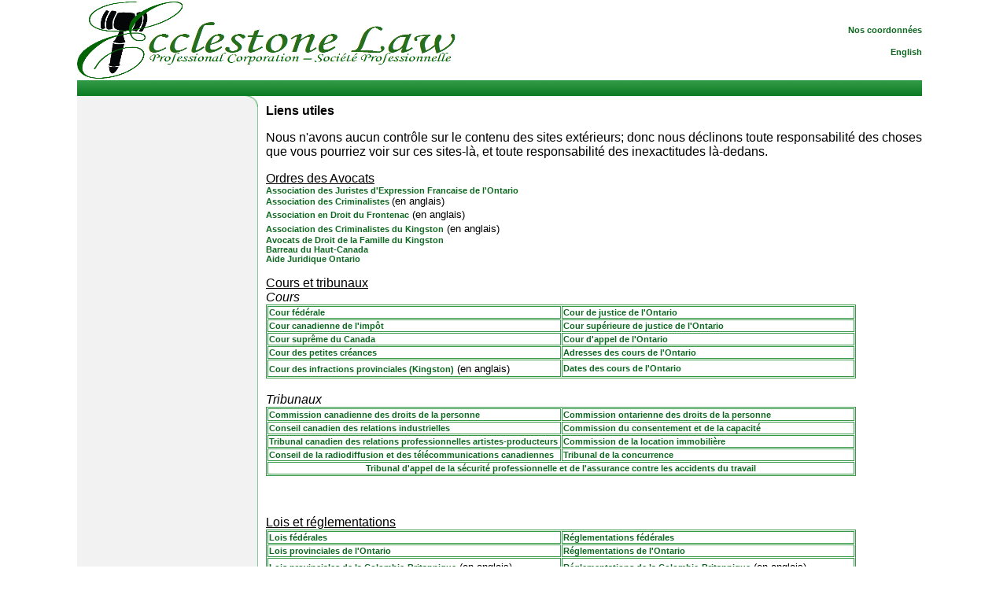

--- FILE ---
content_type: text/html; charset=UTF-8
request_url: https://ecclaw.net/linksFR.php
body_size: 2666
content:
<html>
<head>
<title>Ecclestone Law Professional Corporation Societe Professionnelle - Links</title>
<meta http-equiv="Content-Type" content="text/html; charset=ISO-8859-1">
<link rel="shortcut icon" href="images/ecclaw.ico" type="image/x-icon">
<link href="ecclestone.css" rel="stylesheet" type="text/css">
</head>
<body bgcolor="#FFFFFF" leftmargin="0" topmargin="0" marginwidth="0" marginheight="0">
<table width="85%" border="0" cellpadding="0" cellspacing="0" align="center">
	<tr>
    <td colspan="4"> <a href="indexFR.php"><img src="images/header.gif" width="491" height="100" border=0></a></td>
				<td colspan="2" class="headlinks">
      <p align="right"><a href="contactFR.php">Nos coordonn&eacute;es</a></p>
      <p align="right"><a href="links.php">English</a></p>
      </td>
			</tr>
	<tr>
		<td colspan="5">
			<img src="images/page_06.gif" width="100%" height="20" alt=""></td>
				<td>
			<img src="images/page_07.gif" width="17" height="20" alt=""></td>
			</tr>
	<tr>
		<td colspan="2" width="230" valign="top" background="images/page_10.gif"><table width="100%"  border="0" cellspacing="0" cellpadding="0">
          <tr>
            <td><img src="images/page_08.gif" width="230" height="14" alt=""></td>
          </tr>
          <tr>
            
          <td align="left" class="leftlinks">
            <p>&nbsp;</p>
            </td>
          </tr>
        </table>						</td>
				<td colspan="4" valign="top" class="bodycell"> 
      <p><b>Liens utiles</b></p>
      <p>Nous n'avons aucun contr&ocirc;le sur le contenu des sites ext&eacute;rieurs; donc nous d&eacute;clinons toute responsabilit&eacute; des choses que vous pourriez voir sur ces sites-l&agrave;,  et toute responsabilit&eacute; des inexactitudes l&agrave;-dedans.</p>
      <p><u>Ordres des Avocats</u><br>
						<a href="http://www.ajefo.ca/">Association des Juristes d'Expression Francaise de l'Ontario</a><br>
						<a href="http://www.criminallawyers.ca/">Association des Criminalistes </a> <font size="2">(en anglais)</font><br>
						<a href="http://www.cfla.on.ca/">Association en Droit du Frontenac</a> <font size="2">(en anglais)</font><br>
						<a href="http://kingstoncrimlaw.com/">Association des Criminalistes du Kingston</a> <font size="2">(en anglais)</font><br>
						<a href="http://www.kingstonfamilylaw.ca">Avocats de Droit de la Famille du Kingston</a><br>
						<a href="https://lso.ca/accueil">Barreau du Haut-Canada</a><br>
						<a href="https://www.legalaid.on.ca/fr/">Aide Juridique Ontario</a><br>
					</p>
      <p><u>Cours et tribunaux</u><br>
						<i>Cours</i> <br>
      <table width="90%" border="1" cellspacing="1" cellpadding="1" bordercolor="#349847">
        <tr>
          <td width="50%"><a href="http://www.fct-cf.gc.ca/">Cour f&eacute;d&eacute;rale</a></td>
          <td width="50%"><a href="https://www.ontariocourts.ca/ocj/fr/">Cour de justice de l'Ontario</a></td>
        </tr>
        <tr>
          <td width="50%"><a href="http://www.tcc-cci.gc.ca/">Cour canadienne de l'imp&ocirc;t </a></td>
          <td width="50%"><a href="https://www.ontariocourts.ca/scj/fr/">Cour sup&eacute;rieure de justice de l'Ontario</a></td>
        </tr>
        <tr>
          <td width="50%"><a href="http://www.scc-csc.gc.ca/">Cour supr&ecirc;me du Canada</a></td>
          <td width="50%"><a href="https://www.ontariocourts.ca/coa/fr/">Cour d'appel de l'Ontario</a></td>
        </tr>
        <tr>
          <td width="50%"><a href="http://www.attorneygeneral.jus.gov.on.ca/french/courts/scc/">Cour des petites cr&eacute;ances</a></td>
          <td width="50%"><a href="https://www.attorneygeneral.jus.gov.on.ca/french/courts/Court_Addresses/">Adresses des cours de l'Ontario </a></td>
        </tr>
						<tr>
							<td width="50%"><a href="https://www.cityofkingston.ca/council-and-city-administration/provincial-offences-and-fines/#POAfrench">Cour des infractions provinciales (Kingston)</a> <font size="2">(en anglais)</font></td>
          <td width="50%"><a href="http://www.ontariocourtdates.ca/fr/default.aspx">Dates des cours de l'Ontario</a></td>
							
						</tr>
					</table>
      <br>
					<i>Tribunaux</i><br>
					<table width="90%" border="1" cellspacing="1" cellpadding="1" bordercolor="#349847">
        <tr height="13"> 
          <td height="13" width="50%"><a href="https://www.chrc-ccdp.gc.ca/fr">Commission canadienne des droits de la personne</a></td>
          <td height="13" width="50%"> 
            <p><a href="http://www.ohrc.on.ca/fr">Commission ontarienne des droits de la personne</a></p>
          </td>
        </tr>
        <tr> 
          <td width="50%"><a href="http://www.cirb-ccri.gc.ca/">Conseil canadien des relations industrielles</a><br>
							</td>
          <td width="50%"> 
            <p><a href="http://www.ccboard.on.ca/">Commission du consentement et de la capacit&eacute;</a></p>
          </td>
        </tr>
        <tr> 
          <td width="50%"><a href="http://www.ct-tc.gc.ca/">Tribunal canadien des relations professionnelles artistes-producteurs</a></td>
          <td width="50%"><a href="http://www.ltb.gov.on.ca/">Commission de la location immobili&egrave;re</a></td>
        </tr>
        <tr> 
          <td width="50%"><a href="https://crtc.gc.ca/fra/accueil-home.htm">Conseil de la radiodiffusion et des t&eacute;l&eacute;communications canadiennes</a></td>
          <td width="50%"><a href="http://www.ct-tc.gc.ca/">Tribunal de la concurrence</a></td>
        </tr>
        <tr> 
          <td colspan="2"> 
            <p align="center"><a href="http://www.wsiat.on.ca/">Tribunal d'appel de la s&eacute;curit&eacute; professionnelle et de l'assurance contre les accidents du travail</a></p>
          </td>
        </tr>
      </table>
      <p>&nbsp;</p>
      <p><u>Lois et r&eacute;glementations</u><br>
					
					
					
					
      <table width="90%" border="1" cellspacing="1" cellpadding="1" bordercolor="#349847">
        <tr> 
          <td><a href="http://laws.justice.gc.ca/">Lois f&eacute;d&eacute;rales</a></td>
          <td width="50%"><a href="http://laws.justice.gc.ca/">R&eacute;glementations f&eacute;d&eacute;rales</a></td>
        </tr>
        <tr> 
          <td><a href="https://www.ontario.ca/fr/lois">Lois provinciales de l'Ontario</a></td>
          <td><a href="https://www.ontario.ca/fr/lois">R&eacute;glementations de l'Ontario</a></td>
        </tr>
        <tr> 
          <td><a href="http://www.qp.gov.bc.ca/statreg">Lois provinciales de la Colombie-Britannique</a> <font size="2">(en anglais)</font></td>
          <td><a href="http://www.qp.gov.bc.ca/statreg">R&eacute;glementations de la Colombie-Britannique</a> <font size="2">(en anglais)</font></td>
        </tr>
        <tr> 
          <td><a href="http://www.qp.gov.ab.ca/display_acts.cfm">Lois provinciales de l'Alberta</a> <font size="2">(en anglais)</font></td>
          <td><a href="http://www.qp.gov.ab.ca/display_regs.cfm">R&eacute;glementations de l'Alberta</a> <font size="2">(en anglais)</font></td>
        </tr>
        <tr>
          <td><a href="http://www.qp.gov.sk.ca/publications/index.cfm?fuseaction=home&c=1577&id=2">Lois provinciales du Saskatchewan</a></td>
          <td><a href="http://www.qp.gov.sk.ca/publications/index.cfm?fuseaction=home&c=1578&id=2">R&eacute;glementations du Saskatchewan</a></td>
        </tr>
        <tr> 
          <td><a href="https://web2.gov.mb.ca/laws/index.fr.php">Lois provinciales du Manitoba</a></td>
          <td><a href="https://web2.gov.mb.ca/laws/index.fr.php">R&eacute;glementations du Manitoba</a></td>
        </tr>
        <tr> 
          <td><a href="http://publicationsduquebec.gouv.qc.ca/home.php">Lois provinciales du Qu&eacute;bec</a></td>
          <td><a href="http://publicationsduquebec.gouv.qc.ca/home.php">R&eacute;glementations du Qu&eacute;bec</a></td>
        </tr>
        <tr> 

          <td><a href="https://www2.gnb.ca/content/gnb/en/departments/attorney_general/acts_regulations.html">Lois provinciales du Nouveau-Brunswick</a></td>
          <td><a href="https://www2.gnb.ca/content/gnb/en/departments/attorney_general/acts_regulations.html">R&eacute;glementations du Nouveau-Brunswick</a></td>
        </tr>
        <tr> 
          <td><a href="http://www.gov.ns.ca/legi/legc/acts.htm">Lois provinciales de la Nouvelle-&Eacute;cosse</a></td>
          <td><a href="http://www.gov.ns.ca/just/regulations/search.htm">R&eacute;glementations de la Nouvelle-&Eacute;cosse</a></td>
        </tr>
        <tr> 
          <td><a href="https://www.princeedwardisland.ca/fr">Lois provinciales de l'&Icirc;le-du-Prince-Edouard</a></td>
          <td><a href="https://www.princeedwardisland.ca/fr">R&eacute;glementations de l'&Icirc;le-du-Prince-Edouard</a></td>
        </tr>
        <tr> 
          <td><a href="http://www.gov.nf.ca/hoa/sr/titleindex.htm">Lois provinciales de la Terre-Neuve et du Labrador</a> <font size="2">(en anglais)</font></td>
          <td><a href="http://www.gov.nf.ca/hoa/sr/titleindex2.htm">R&eacute;glementations de la Terre-Neuve et du Labrador</a> <font size="2">(en anglais)</font></td>
        </tr>
        <tr> 
          <td><a href="http://www.lex-yk.ca/cgi-bin/folioisa.dll/stats_en.nfo/query=*/toc/%7B@1%7D?">Lois du territoire du Yukon</a></td>
          <td><a href="http://www.lex-yk.ca/cgi-bin/folioisa.dll/reg_en.nfo/query=*/toc/%7B@1%7D?">R&eacute;glementations du territoire du Yukon</a></td>
        </tr>
        <tr> 
          <td><a href="http://www.canlii.org/nt/sta/tdm.html">Lois des territoires du Nord-Ouest</a></td>
          <td><a href="http://www.canlii.org/nt/regu/tdm.html">R&eacute;glementations des territoires du Nord-Ouest</a></td>
        </tr>
        <tr> 
          <td><a href="http://www.canlii.org/nu/regu/index.html">Lois du territoire du Nunavut</a></td>
          <td><a href="http://www.canlii.org/nu/regu/index.html">R&eacute;glementations du territoire du Nunavut</a></td>
        </tr>
      </table>
    </td>
			</tr>
	<tr>
				<td colspan="6">
			<img src="images/page_12.gif" width="100%" height="1" alt=""></td>
			</tr>
	<tr>
		
    <td colspan="4" class="footercell"><a href="indexFR.php">Accueil</a> <a>|</a> <a href="aboutusFR.php">Notre &eacute;quipe</a> <a>|</a> <a href="servicesFR.php">Nos services</a> <a>|</a> <a href="linksFR.php">Liens utiles</a> <a>|</a>  <a href="contactFR.php">Nos coordonn&eacute;es</a></td>
		<td colspan="3" class="footercell">
            <p align="right"><span class="fineprint">Mis &agrave; jour le 16 septembre 2016</span></td>
	</tr>
	<tr>
		<td>
			<img src="images/spacer.gif" width="94" height="1" alt=""></td>
		<td>
			<img src="images/spacer.gif" width="109" height="1" alt=""></td>
		<td>
			<img src="images/spacer.gif" width="160" height="1" alt=""></td>
		<td>
			<img src="images/spacer.gif" width="147" height="1" alt=""></td>
		<td>
			<img src="images/spacer.gif" width="233" height="1" alt=""></td>
				<td>
			<img src="images/spacer.gif" width="17" height="1" alt=""></td>
			</tr>
</table>
</body>
</html>

--- FILE ---
content_type: text/css
request_url: https://ecclaw.net/ecclestone.css
body_size: 292
content:
.bodycell {	margin: 0px;	padding: 10px;}.headlinks {	padding-top: 0px;	padding-right: 10px;	padding-bottom: 0px;	padding-left: 0px;}body {	font-family: Verdana, Arial, Helvetica, sans-serif;	font-size: 10px;	margin: 2px;	padding: 0px;}	a {	font-family: Verdana, Arial, Helvetica, sans-serif;	color="#0F7C24";	text-decoration:none;	color: #0D681F;	font-weight: bold;	font-size: 11px;}.fineprint {	font-family: Verdana, Arial, Helvetica, sans-serif;	font-size: 9px;}a:hover {	color: #39AC50;	text-decoration: underline;	font-weight: bold;}.leftlinks {	padding: 0px 15px;}.footercell {	padding: 10px;}